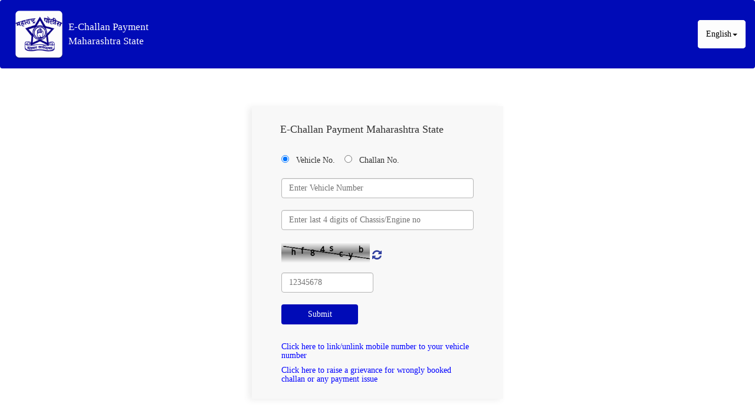

--- FILE ---
content_type: text/html;charset=UTF-8
request_url: https://mahatrafficechallan.gov.in/payechallan/PaymentService.htm?_qc=982d4beb3b3dedae41da0d4a072b911d
body_size: 19417
content:


<!DOCTYPE html>
<html lang="en">
<head>




<title>E-Challan Payment Maharashtra State</title>
<link rel="shortcut icon" href="resources/images/mh_logo.png">
<meta http-equiv="Content-Type" content="text/html; charset=UTF-8">
<meta name="viewport" content="width=device-width, initial-scale=1.0">

<script src='/payechallan/resources/js/jQuery.js'></script>


<link rel="stylesheet" href='/payechallan/resources/css/font-awesome.css'>
<link rel="stylesheet" href='/payechallan/resources/css/bootstrap.css'>
<link rel="stylesheet" href='/payechallan/resources/css/Menu.min.css'>
<link rel="stylesheet" href='/payechallan/resources/css/NavBar.css'>
<link rel="stylesheet" href='/payechallan/resources/css/jquery-ui.css'>
<link rel="stylesheet" href='/payechallan/resources/css/jquery.timepicker.min.css'>
<link rel="stylesheet" href='/payechallan/resources/css/common.css'>
<link rel="stylesheet" href='/payechallan/resources/css/PayE-ChallanForm.css'>
<link rel="stylesheet" href='/payechallan/resources/css/PolicyPage.css'>
<link rel="stylesheet" href='/payechallan/resources/css/Payment.css'>
<script src='/payechallan/resources/js/bootstrap/bootstrap.min.js'></script>
<script src='/payechallan/resources/js/bootstrap/jquery.bootpag.min.js'></script>
<script src='/payechallan/resources/js/jquery-ui.js'></script>
<script src='/payechallan/resources/js/jquery.timepicker.js'></script>
<script src='/payechallan/resources/js/Menu.min.js'></script>
<script src='/payechallan/resources/js/NavBar.js'></script>
<script src='/payechallan/resources/js/Home.js'></script>






<link rel="stylesheet" href="resources/css/TransitionHeader.css">
<script src="resources/js/masters/TransitionHeader.js"></script>
<link rel="shortcut icon" href="resources/images/mh_logo.png">

</head>

<body class="home-body">
	<div class="container-fluid main-container-sec">
		<header class="main-header navbar navbar-expand-lg">
			<div class="row">
				<div class="col-lg-4 col-md-4 col-sm-12 header-logo-sec">
					<a class="navbar-brand header-logo"
						href="PaymentService.htm?_qc=889b1ea9f2bb92ddc5cae07cd7e04e62">
						<img src="resources/images/mh_logo.png" class="header-logo-img"
						title="Maharashtra Police" alt="Maharashtra Police">
					</a>
					<p>E-Challan Payment
						<br>Maharashtra State</p>
					<!-- <div style="width:80px;"> 
					<p style="color:white;">National emblem</p>
				</div>-->
					<!-- 					<div style=""> -->
					<!-- 						<img src="resources/images/Mh-Highway-police-logo.png" -->
					<!-- 							class="highway-police-logo-img"  -->
					<!-- 							title="Maharashtra Highway Police" -->
					<!-- 							alt="Maharashtra Highway Police"> -->
					<!-- 					</div> -->
				</div>
				<div
					class="col-lg-6 col-md-6 col-sm-12 d-flex justify-space-bet navigation-section">
					<!-- <div>
					<img src="resources/images/Mh-Highway-police-logo.png" width=100px;>
				</div>-->

					

					
					<!-- <div class="topnavnew">
						<a href="#home" class="active">Logo</a>
						Navigation links (hidden by default)
						<div id="myLinks">
							<a href="#news">News</a> <a href="#contact">Contact</a> <a
								href="#about">About</a>
						</div>
						"Hamburger menu" / "Bar icon" to toggle the navigation links
						<div  class="icon" onclick="hamburgerClick()"> abcd
						</div>
					</div> -->

					


					<!-- dropdown for mobie and tab -->
					<!-- 				<div class="nav-item resp-dropdown" style="z-index:999"> -->
					<!-- 					<div class="nav-item resp-dropdown"> -->
					<!-- 											<span style="display:none;">Language:</span> -->
					<!-- 										   <select class="box" >  -->
					
					
					
					
					
					
					
					
					
					
					
					
					
					<!-- 								<div class="resdropdown"> -->
					<!-- 								<button onclick="myFunction1()" class="dropbtn">मराठी</button> -->
					<!-- 								<div id="myDropdown1" class="dropdown-content"> -->
					<!-- 									<li><a -->
					
					<!-- 									<li><a -->
					
					<!-- 								</div> -->
					<!-- 							</div> -->
					
					
					
					
					
					
					
					
					
					
					
					
					
					<!-- 								<div class="resdropdown"> -->
					<!-- 								<button onclick="myFunction1()" class="dropbtn">English</button> -->
					<!-- 								<div id="myDropdown1" class="dropdown-content"> -->
					<!-- 									<li><a -->
					
					<!-- 									<li><a -->
					
					<!-- 								</div> -->
					<!-- 							</div> -->
					
					

					<!-- 										    </select> -->

					<!-- 					</div> -->
				</div>



				<!-- dropdown for desktop -->
								
				
				<div class="col-lg-2 col-md-2 col-sm-12 language-select">
					<div class="nav-item dropdown language-dropdown">
						<!-- 				 	<span>Language:</span> -->
						<!-- 					  <select class="box"> -->
						
							
							
								
								<div class="dropdown">
									<button onclick="myFunction()" class="dropbtn">
										English<span class="caret"></span>
									</button>
									<div id="myDropdown" class="dropdown-content">
										<a
											href="PaymentService.htm?_qc=889b1ea9f2bb92ddc5cae07cd7e04e62">English</a>
										<a
											href="PaymentService.htm?_qc=a8569079ffd766a16788842336b40cba">मराठी</a>
									</div>
								</div>
							
						

						<!-- 					    </select> -->

					</div>
				</div>
				
			</div>

		</header>
		<div class="row main-sec">
			<div>
				
				
				
				
				
				
				
				
				
				
				
				
				
				
				
				
			
				
				







<script src="https://www.google.com/recaptcha/api.js"></script>
<script src='/payechallan/resources/js/masters/PayE-ChallanForm.js'></script>
<link rel="stylesheet" href='/payechallan/resources/css/PayE-ChallanForm.css'>
<link rel="stylesheet"
	href="https://cdnjs.cloudflare.com/ajax/libs/font-awesome/4.7.0/css/font-awesome.min.css">


<!-- <body> -->
	<div class="container-fluid main-content-left center">
<!-- 		<div class="col-lg-8 col-sm-12 col-md-8 text-left"> -->
		<input type="hidden" id="languageType" value="ENG">
				
		
		
		
		

<!-- 			<p id="info">Lorem Ipsum is simply dummy text of the printing and typesetting industry. Lorem Ipsum has been the industry's standard dummy text ever since the 1500s, when an unknown printer took a galley of type and scrambled it to make a type specimen book. It has survived not only five centuries, but also the leap into electronic typesetting, remaining essentially unchanged. It was popularised in the 1960s with the release of Letraset sheets containing Lorem Ipsum passages, and more recently with desktop publishing software like Aldus PageMaker including versions of Lorem Ipsum.</p> -->
<!-- 			<p id="info">Lorem Ipsum is simply dummy text of the printing and typesetting industry. Lorem Ipsum has been the industry's standard dummy text ever since the 1500s, when an unknown printer took a galley of type and scrambled it to make a type specimen book. It has survived not only five centuries, but also the leap into electronic typesetting, remaining essentially unchanged. It was popularised in the 1960s with the release of Letraset sheets containing Lorem Ipsum passages, and more recently with desktop publishing software like Aldus PageMaker including versions of Lorem Ipsum.</p> -->
<!-- 			<a href="#" class="text-readmore" id ="readMore" onclick="ReadMoreFunction()">Read More</a> -->
       
<!-- 		</div> -->
		<div class="col-md-4 col-lg-4 col-sm-12 col-xs-12 sm-px-0 form-right" style="margin-top: 5%;margin-bottom: 5%;">
			<div class="col-lg-1 col-md-1 col-sm-1"></div>
			<div class="col-md-10 col-sm-10 col-xs-12" style="padding-left:0;">
			<div class="clearfix">&nbsp;</div>
				<h4 style="padding-bottom:20px;">E-Challan Payment Maharashtra State</h4>
			</div>
			<div class="col-lg-1 col-md-1 col-sm-1"></div>
			
						
			<form id="frm" class="form-horizontal" action="ChallanDtls.htm?_qc=95068c79d7072ebde13c7a7748fbbbb2" method="POST" onsubmit="return validator();">
				
				<input id="homePageContext" value="HomePageContext [headingname=E-Challan Payment Maharashtra State, vehicleno=Vehicle No, challanno=Challan No, inputvehicletext=Enter Vehicle Number, inputvehiclemsgtext=Please enter vehicle No, inputvehicletextenginechessis=Enter last 4 digits of Chassis/Engine no, intputvehiclechessisenginemsg=Please enter last 4 digits of Chassis or Engine No, inputchallantext=Enter Challan Number, inputchallanmsgtext= Please enter Challan No, inputcodetext=Please enter above code, submitbuttontext=Submit, mobilelinktext=Click here to link/unlink mobile number to your vehicle number, grivancelinktext=Click here to raise a grievance for wrongly booked challan or any payment issue, subheadingtext=Maharashtra Traffic Police Guideline, subheadingdes=Lorem Ipsum is simply dummy text of the printing and typesetting industry, readmore=Readmore, readless=Readless, downloadmanual=Download Manual, pdftext=E-challan Manual]" type="hidden" value=""/>
				<input id="registerdate" name="registerdate" type="hidden" value="LVOHVL4OL"/>
                <input id="registersri" name="registersri" type="hidden" value="63B489898BA993E16236C25D7E5E3D4E"/>
				<!--<div class="logo text-center">
					<img alt="" src="resources/images/mh_logo.png" align="middle">
				</div>-->

				<div class="clearfix">&nbsp;</div><div class="row">
					<div class="control-label col-md-1 col-lg-1 col-sm-1"></div>
					<div class="col-lg-0 col-md-10 col-sm-5 col-xs-12">
						<input id="vehicleId" name="challanCategory" class="form-radio" onchange="changeplh()" type="radio" value="VNO" checked="checked"/>
						&nbsp; Vehicle No.&nbsp;&nbsp;&nbsp;
						<input id="challanId" name="challanCategory" onchange="change()" type="radio" value="CHNO"/>
						&nbsp; Challan No.
						
					</div>
					<div class="control-label col-lg-1 col-md-1 col-sm-1"></div>
				</div>
				<input type="hidden" id="vehicleNumber" />
				<div class="clearfix">&nbsp;</div>
				<div class="row">
					<div class="control-label col-lg-1 col-md-1 col-sm-1"></div>
					<div class="col-lg-10 col-md-10 col-sm-5 col-xs-12">
						<input id="txt" name="categoryNo" onkeypress="return (event.charCode &lt;= 8) || (event.charCode &gt;= 65 &amp;&amp; event.charCode &lt;= 90) || (event.charCode &gt;= 97 &amp;&amp; event.charCode &lt;= 122) || (event.charCode &gt;= 48 &amp;&amp; event.charCode &lt;= 57) " onkeyup="this.value = this.value.toUpperCase();" placeholder="Enter Vehicle Number" class="form-control" type="text" value="" maxlength="20" autocomplete="off"/>
						<span id="searchErr" class="payEchallanVehicleErr"></span>
					</div>
					<div class="control-label col-lg-1 col-md-1 col-sm-1"></div>
				</div>
				<div class="clearfix">&nbsp;</div>
				<div class="row">
					<div class="control-label col-lg-1 col-md-1 col-sm-1"></div>
					<div class="col-lg-10 col-md-10 col-sm-5 col-xs-12">
						<input id="chassiId" name="engChasisNo" onkeypress="return (event.charCode &lt;= 8) || (event.charCode &gt;= 65 &amp;&amp; event.charCode &lt;= 90) || (event.charCode &gt;= 97 &amp;&amp; event.charCode &lt;= 122) || (event.charCode &gt;= 48 &amp;&amp; event.charCode &lt;= 57) " onkeyup="this.value = this.value.toUpperCase();" placeholder="Enter last 4 digits of Chassis/Engine no" class="form-control" type="text" value="" maxlength="4" autocomplete="off"/>
						<span id='emptyChassiErr' class="emptyChassiErr"></span>
					</div>
					<div class="control-label col-lg-1 col-md-1 col-sm-1"></div>
				</div>
				<div class="clearfix">&nbsp;</div>
				<div class="row">
					<div class="control-label col-lg-1 col-md-1 col-sm-1"></div>
					
						
						
							<div class="col-lg-6 col-md-6 col-sm-3 col-xs-5">
								<img src="captcha.jpg" id="edit-save" class="control-img mb-16" style="width:150px;" title="captcha-img" alt="captcha-img"/>
								<!-- 						<input type="text" id="enteredCaptcha" name="jcaptcha" value="1111" -->
								<input type="text" id="enteredCaptcha" name="jcaptcha"
									placeholder="12345678" maxlength="8" autocomplete="off"
									onkeypress="return (event.charCode <= 8) || (event.charCode >= 65 && event.charCode <= 90) || (event.charCode >= 97 && event.charCode <= 122) || (event.charCode >= 48 && event.charCode <= 57) "
									class="form-control captcha-text captcha-text-resp" /> <a href="#"
									id="refreshCaptchaId"> <i
									class="fa fa-refresh captcha-size-context captcha-refresh-resp" aria-hidden="true"></i>
								</a> <span id="invalidCaptchaErr" class="invalidCaptchaErr"></span>
							</div>
						
					
				</div>
				<div class="clearfix">&nbsp;</div>
				<div class="row last" >
					<div class="col-lg-1 col-md-1 col-sm-1"></div>
					<div class="col-md-10 col-sm-10 col-xs-12 form-links">
						<button type="submit" class="btn blue-btn submit-btn-blue" id="databtn" style="max-width: 130px;margin-bottom: 20px;">Submit</button>
						<a href="mobileToLink.htm?_qc=889b1ea9f2bb92ddc5cae07cd7e04e62"><h5 style="color: blue;">Click here to link/unlink mobile number to your vehicle number</h5></a>
<!-- 						2020-1148-Grievance Changes -->
						<a href="https://mahatrafficechallan.gov.in/MH-Echallan-Grievance"><h5 style="color: blue;">Click here to raise a grievance for wrongly booked challan or any payment issue</h5></a>
						<!-- 2020-1148-Grievance Changes -->
					</div>	
					<div class="col-lg-1 col-md-1 col-sm-1"></div>
				</div>
				<div class="form-group last">
					<div class="col-sm-offset-3 col-sm-9">
						
					</div>
				</div>
			</form>
		</div>

	</div>
<!-- <br> -->
<!-- 	<div class="col-12 my-5" -->
<!-- 		style="background-color: white; border-top: 1px solid; color: black;"> -->
<!-- 		<div class="bg-primary text-lg-start text-white" -->
<!-- 			style="background-color: white;"> -->
<!-- 			<div class="container p-4"> -->
<!-- 				<div class="col-lg-2 col-md-6 mb-4 mb-md-0"></div> -->
<!-- 				<div class="col-lg-5 col-md-6 mb-4 mb-md-0" style="color: black;"> -->
<!-- 					<h5> -->
<!-- 						<b>Operated By:</b> -->
<!-- 					</h5> -->
<!-- 					<ul class="list-unstyled"> -->
<!-- 						<li><p>Additional Director General of Police (Traffic)<br> -->
<!-- 							Maharashtra State, Mumbai.</p></li> -->
<!-- 						<li><p><i class="fa fa-map-marker" aria-hidden="true"></i> 6th floor, Moti Mahal, 195- Jamshedji Tata Road,<br>Near CCI Club, opp. Samrat Hotel, Churchgate,<br>Mumbai - 400 020. Maharashtra (India).</p></li> -->
<!-- 					</ul> -->
<!-- 				</div> -->

<!-- 				<div class="col-lg-4 col-md-6 mb-4 mb-md-0" style="color: black;"> -->
<!-- 					<h5> -->
<!-- 						<b>eChallan Helpdesk Contact details</b> -->
<!-- 					</h5> -->
<!-- 					<ul class="list-unstyled"> -->
<!-- 						<li><p> -->
<!-- 								<i class="fa fa-phone-square" aria-hidden="true"></i> &nbsp; -->
<!-- 								844 844 8960 -->
<!-- 							</p></li> -->
<!-- 						<li><p> -->
<!-- 								<i class="fa fa-envelope" aria-hidden="true"></i> -->
<!-- 								&nbsp;helpdesk@mahatrafficechallan.gov.in -->
<!-- 							</p></li> -->
<!-- 					</ul> -->
<!-- 				</div> -->
<!-- 				<div class="col-lg-1 col-md-6 mb-4 mb-md-0"></div> -->
<!-- 			</div> -->
<!-- 			<br> -->
<!-- 			<div class="col-12 text-center" -->
<!-- 				style="background-color: white; color: black;"> -->
<!-- 				Website last updated on: 17/08/2023 <br> -->
<!-- 				© 2023 Copyright: Maharashtra Traffic Police</div> -->
<!-- 			<br> -->
<!-- 			Copyright --> 
<!-- 		</div> -->
<!-- 	</div> -->
	<!-- End of .container -->	


<!-- </body> -->
<!-- <script> -->
	
<!-- </script> -->
<!-- </html> -->

			</div>
		</div>
		<footer class="footer">
			<nav class="navigation-sec">
				
			</nav>
			<div class="row">
				<!-- 				<div class="col-lg-3 col-md-3 col-sm-12 footer-first"></div> -->
				<!-- 				<div class="col-lg-4 col-md-3 col-sm-12"></div> -->
				<!-- <div class="col-lg-2 col-md-2 col-sm-12 footer-content-sec footer-operated" >
					<div class="bg-lightgrey">
						<h5>
						<b>Operated By</b>
						</h5>
						<ul class="list-unstyled">
							<li><p>Additional Director General of Police (Traffic) Maharashtra State Mumbai.<br>
 								Additional Director General of Police (Traffic) Maharashtra State Mumbai, Additional Director General of Police (Traffic) Maharashtra State Mumbai.</p></li>
						</ul>
					</div>
				</div>
				<div class="col-lg-2 col-md-2 col-sm-12 footer-content-sec footer-contact-details">
					<div class="bg-lightgrey">
						<h5>
							<b>eChallan Helpdesk Contact details</b>
						</h5>
						<ul class="footer-contact-info ist-unstyled">
							<li><p>
									<i class="fa fa-phone-square" aria-hidden="true"></i> &nbsp;
844 844 8960
								</p></li>
							<li><p>
									<i class="fa fa-envelope" aria-hidden="true"></i>
									&nbsp;helpdesk[at]mahatrafficechallan[dot]gov[dot]in
								</p></li>
						</ul>
					</div>
				</div> -->
				<!-- 				<div class="col-lg-4 col-md-2 col-sm-12 col-xs-12 appStore-img-sec" style="margin-bottom: 10px; display:flex; "> -->
				<div class="container p-4" style="text-align: left;">
					<div class="col-lg-2 col-md-0 mb-4 mb-md-0"></div>
					<div class="col-lg-5 col-md-6 mb-4 mb-md-0" style="color: black;">
						<h5>
							<b>Operated By</b>
						</h5>
						<ul class="list-unstyled">
							<li><p>Additional Director General of Police (Traffic) Maharashtra State Mumbai</p></li>
							<!-- 						<li><p><i class="fa fa-map-marker" aria-hidden="true"></i> 6th floor, Moti Mahal, 195- Jamshedji Tata Road,<br>Near CCI Club, opp. Samrat Hotel, Churchgate,<br>Mumbai - 400 020. Maharashtra (India).</p></li> -->
						</ul>
					</div>
					<div class="col-lg-5 col-md-6 mb-4 mb-md-0" style="color: black;">
						<h5>
							<b>eChallan Helpdesk Contact details</b>
						</h5>
						<ul class="list-unstyled">
							<li><p> 
 								<i class="fa fa-phone-square" aria-hidden="true"></i> &nbsp;
									844 844 8960
 							</p></li>
							<li><p style="overflow-wrap: break-word;">
									<i class="fa fa-envelope" aria-hidden="true"></i>&nbsp;
									helpdesk[at]mahatrafficechallan[dot]gov[dot]in
									<!-- 									helpdesk[at]mahatrafficechallan[dot]gov[dot]in									 -->

								</p></li>
						</ul>
					</div>
				</div>

				<div class="container p-4"
					style="padding-right: 0px !important; display: flex; justify-content: center;">
					<div class="col-lg-4 col-md-4 col-sm-12 col-xs-12"
						style="margin-bottom: 10px;">
						<a href="#"
							onclick="RedirectAlertPopup('https://play.google.com/store/apps/details?id=com.sparken.maharashtra.mtpkotlinapp&hl=en_IN&gl=US&pli=1')"
							data-toggle="tooltip"> <img
							src="resources/images/play_store-sm.png"
							style="width: 140px; margin-bottom: 5px;" class="play-store-img"
							title="Google PlayStore Link" alt="Google PlayStore Link" />
						</a> <a href="#"
							onclick="RedirectAlertPopup('https://apps.apple.com/np/app/mahatrafficapp/id1452592428')"
							data-toggle="tooltip"> <img
							src="resources/images/app_store-sm.png" style="width: 140px;"
							class="play-store-img" title="AppStore Link" alt="AppStore Link" />
						</a>
					</div>
				</div>
				<!-- 				<div class="col-lg-3 col-md-3 col-sm-1 footer-last"></div> -->
				<div class="col-lg-4 col-md-3 col-sm-1"></div>
			</div>
			<div class="row">
				<div class="col-lg-12 col-md-12 col-sm-12 text-center footer-bottom">

					<span style="margin-right: 20px;">Website last updated on: 15/09/2025</span>
					<span style="margin-right: 20px;">©
						 2024 Copyright: Maharashtra Traffic Police</span>
					

				</div>
			</div>

		</footer>
	</div>
</body>
</html>

--- FILE ---
content_type: text/css
request_url: https://mahatrafficechallan.gov.in/payechallan/resources/css/Menu.min.css
body_size: 1130
content:
/*
 * metismenu - v1.1.3
 * Easy menu jQuery plugin for Twitter Bootstrap 3
 * https://github.com/onokumus/metisMenu
 *
 * Made by Osman Nuri Okumus
 * Under MIT License
 */
.arrow {
	float: right;
	line-height: 1.42857
}

.glyphicon.arrow:before {
	content: "\e079"
}

.active>a>.glyphicon.arrow:before {
	content: "\e114"
}

.fa.arrow:before {
	content: "\f104"
}

.active>a>.fa.arrow:before {
	content: "\f107"
}

.plus-times {
	float: right
}

.fa.plus-times:before {
	content: "\f067"
}

.active>a>.fa.plus-times {
	filter: progid:DXImageTransform.Microsoft.BasicImage(rotation=1);
	-webkit-transform: rotate(45deg);
	-moz-transform: rotate(45deg);
	-ms-transform: rotate(45deg);
	-o-transform: rotate(45deg);
	transform: rotate(45deg)
}

.plus-minus {
	float: right
}

.fa.plus-minus:before {
	content: "\f067"
}

.active>a>.fa.plus-minus:before {
	content: "\f068"
}

--- FILE ---
content_type: text/css
request_url: https://mahatrafficechallan.gov.in/payechallan/resources/css/NavBar.css
body_size: 8552
content:
/*!
 * Start Bootstrap - SB Admin 2 Bootstrap Admin Theme (http://startbootstrap.com)
 * Code licensed under the Apache License v2.0.
 * For details, see http://www.apache.org/licenses/LICENSE-2.0.
 */
#wrapper {
	width: 100%;
}
 .control-img {
width: 85%;
height: 36px;
margin-bottom: -6px;
}

.captcha-text {
width: 85%;
float: left;
 margin-right: 12px;
} 

.captcha-size {
font-size: 25px;
margin-top: 3px;
}

#page-wrapper {
	padding: 0 15px;
	min-height: 568px;
	background-color: white;
}

.mb-16{margin-bottom: 16px;}

.blue-btn{
	color:#fff;
	width:99.5%;
	background-color:#0c0287;
}

.width-60{min-width: 74px; max-width: 74px;}

.blue-btn:hover, .blue-btn:focus{
	color:#fff;
	background-color:#3f51b5;
	text-decoration:none;
}

.sm-ml-15{margin-left: 18px !important;}

@media (max-width: 767px){
	
	.sm-ml-15, .sm-ml-17, .sm-ml-32{margin-left:0px !important;}
	
	.sm-mb-0{margin-bottom: 0px !important;}
	
}

@media (max-width: 340px){
	.sm-px-0{padding-left:0; padding-right:0;}
}

@media ( min-width :350px) {
	
	#page-content-wrapper {
		position: inherit;
		margin-top: 26.8%;
		padding: 0 30px;
	}
}

@media (max-width: 380px){
	
	.captcha-text{width:83%;}
	
}

@media ( min-width :750px) {
	#page-content-wrapper {
		position: inherit;
		margin: 4.4% 0 0 0;
		padding: 0 30px;
	}
}

.navbar-top-links {
	margin-right: 0;
}

.navbar-top-links li {
	display: inline-block;
}

.navbar-top-links li:last-child {
	margin-right: 15px;
}

@media ( min-width :350px) {
	.navbar-top-links li a {
		max-height: 1%;
	}
}

@media ( min-width :750px) {
	.navbar-top-links li a {
		padding: 15px;
		min-height: 4%;
	}
}

@media ( max-width :320px) {
	.small-screen {
		margin-left: 40%;
	}
}

@media ( min-width :322px) {
	.small-screen {
		margin-left: 0%;
	}
}

.navbar-top-links .dropdown  a  i {
	color: white;
}

.navbar-top-links .dropdown  a  i {
	color: white;
}

.navbar-top-links .dropdown-menu li {
	display: block;
}

.navbar-top-links .dropdown-menu li:last-child {
	margin-right: 0;
}

.bg-green {
	background-color: #303F9F;
	color: #FFFFFF;
}

.bg-green:hover, .bg-green:focus, .bg-green.focus {
	background-color: #3F51B5;
	color: #FFFFFF;
	text-decoration: none;
}

.navbar-top-links .dropdown-menu li a {
	padding: 3px 10px;
	min-height: 0;
}

.navbar-top-links>li>a:hover, .navbar-top-links>li>a:focus {
	background-color: #3F51B5;
	color: #FFFFFF;
	text-decoration: none;
}

.navbar-top-links .dropdown-menu li a div {
	white-space: normal;
}

.navbar-top-links .dropdown-messages, .navbar-top-links .dropdown-tasks,
	.navbar-top-links .dropdown-alerts {
	width: 310px;
	min-width: 0;
}

.navbar-top-links .dropdown-messages {
	margin-left: 5px;
}

.navbar-top-links .dropdown-tasks {
	margin-left: -59px;
}

.navbar-top-links .dropdown-alerts {
	margin-left: -123px;
}

.navbar-top-links .dropdown-user {
	right: 0;
	left: auto;
}

.sidebar .sidebar-nav.navbar-collapse {
	padding-right: 0;
	padding-left: 0;
}

.sidebar .sidebar-search {
	padding: 15px;
}

.sidebar ul li {
	border-bottom: 1px solid #B6B6B6;
}

.sidebar ul li a.active {
	background-color: #FFEB3B;
	color: #212121;
}

.sidebar ul li  a.userProfile {
	background-color: #3F51B5;
}

.sidebar .arrow {
	float: right;
}

.sidebar .fa.arrow:before {
	content: "\f104";
}

.sidebar .active>a>.fa.arrow:before {
	content: "\f107";
}

.sidebar .nav-second-level li, .sidebar .nav-third-level li {
	border-bottom: 0 !important;
}

.sidebar .nav-second-level li a {
	padding-left: 30px;
}

.sidebar .nav-third-level li a {
	padding-left: 52px;
}

.userProfile {
	background-color: #EDF280;
}

.userProfile div {
	color: black;
}

@media ( min-width :350px) {
	#menuToggle {
		visibility: hidden;
		display: none;
	}
}

@media ( min-width :768px) {
	#menuToggle {
		visibility: visible;
		display: block;
	}
}

@media ( min-width :768px) {
	.sidebar {
		margin-left: -19%;
		left: 19%;
		width: 19%;
		position: fixed;
		height: 100%;
		border-radius: 0;
		border: none;
		background-color: #303F9F;
		overflow-y: auto;
		-ms-transition : all 0.5s ease;
		-webkit-transition: all 0.5s ease;
		-moz-transition: all 0.5s ease;
		-o-transition: all 0.5s ease;
		transition: all 0.5s ease;
		-ms-filter: "progid:DXImageTransform.Microsoft.Gradient(GradientType=0,StartColorStr=#FF003366,EndColorStr=#FF55AAEE)"
	}
	.navbar-top-links .dropdown-messages, .navbar-top-links .dropdown-tasks,
		.navbar-top-links .dropdown-alerts {
		margin-left: auto;
	}
}

.btn-outline {
	color: inherit;
	background-color: transparent;
	transition: all .5s;
}

.btn-primary.btn-outline {
	color: #428bca;
}

.btn-success.btn-outline {
	color: #5cb85c;
}

.btn-info.btn-outline {
	color: #5bc0de;
}

.btn-warning.btn-outline {
	color: #f0ad4e;
}

.btn-danger.btn-outline {
	color: #d9534f;
}

.btn-primary.btn-outline:hover, .btn-success.btn-outline:hover,
	.btn-info.btn-outline:hover, .btn-warning.btn-outline:hover,
	.btn-danger.btn-outline:hover {
	color: #fff;
}

.chat {
	margin: 0;
	padding: 0;
	list-style: none;
}

.chat li {
	margin-bottom: 10px;
	padding-bottom: 5px;
	border-bottom: 1px dotted #999;
}

.chat li.left .chat-body {
	margin-left: 60px;
}

.chat li.right .chat-body {
	margin-right: 60px;
}

.chat li .chat-body p {
	margin: 0;
}

.panel .slidedown .glyphicon, .chat .glyphicon {
	margin-right: 5px;
}

.chat-panel .panel-body {
	height: 350px;
	overflow-y: scroll;
}

.login-panel {
	margin-top: 25%;
}

.dataTables_wrapper {
	position: relative;
	clear: both;
}

table.dataTable thead .sorting, table.dataTable thead .sorting_asc,
	table.dataTable thead .sorting_desc, table.dataTable thead .sorting_asc_disabled,
	table.dataTable thead .sorting_desc_disabled {
	background: 0 0;
}

table.dataTable thead .sorting_asc:after {
	content: "\f0de";
	float: right;
	font-family: fontawesome;
}

table.dataTable thead .sorting_desc:after {
	content: "\f0dd";
	float: right;
	font-family: fontawesome;
}

table.dataTable thead .sorting:after {
	content: "\f0dc";
	float: right;
	font-family: fontawesome;
	color: rgba(50, 50, 50, .5);
}

#wrapper {
	padding-left: 0;
	-ms-transition : all 0.5s ease;
	-webkit-transition: all 0.5s ease;
	-moz-transition: all 0.5s ease;
	-o-transition: all 0.5s ease;
	transition: all 0.5s ease;
	-ms-filter: "progid:DXImageTransform.Microsoft.Gradient(GradientType=0,StartColorStr=#FF003366,EndColorStr=#FF55AAEE)"
}

#wrapper.toggled {
	padding-left: 250px;
}

#wrapper.toggled #sidebar-wrapper {
	width: 250px;
}

#wrapper.toggled #page-content-wrapper {
	position: absolute;
	margin-right: -250px;
}

@media ( min-width :768px) {
	#wrapper {
		padding-left: 250px;
	}
	#wrapper.toggled {
		padding-left: 0;
	}
	#sidebar-wrapper {
		width: 250px;
	}
	#wrapper.toggled #sidebar-wrapper {
		width: 0;
	}
	#page-content-wrapper {
		padding: 20px;
		position: relative;
	}
	#wrapper.toggled #page-content-wrapper {
		position: relative;
		margin-right: 0;
		margin: 4.4% 0 0 0;
	}
	#wrapper.toggled .navbar-fixed-top, .navbar-fixed-bottom {
		border-radius: 0;
		width: 100%;
		left: 0;
	}
	#wrapper.toggled .navbar-left {
		float: left !important;
		margin-left: 0;
	}
	#wrapper.toggled .frequent_Btn__margin {
		margin-left: 60%;
	}
	#wrapper.toggled .search_div_margin {
		margin-left: 78%;
	}
	#wrapper.toggled .search_div_add_margin {
		margin-left: 75%;
	}
	#wrapper.toggled .search_div_add_margin {
		margin-left: 74.5%;
	}
	#wrapper.toggled  .search_div_margin_tapaal {
		margin-left: 64%;
	}
	#wrapper.toggled .add_sign_margin {
		margin-left: 64%;
	}
	#wrapper.toggled .search_div_margin_grievance {
		margin-left: 63%;
	}
	#wrapper.toggled .search_div_margin_verifypoliceofficers {
		margin-left: 82%;
	}
	#wrapper.toggled .search_div_margin_usermaster {
		margin-left: 61%;
	}
	#wrapper.toggled .search_div_margin_towed {
		margin-left: 80%;
	}
	#wrapper.toggled .search_div_margin_excavation {
		margin-left: 49.3%;
	}
	#wrapper.toggled .search_div_margin_excavation_add {
		margin-left: 46%;
	}
	#wrapper.toggled .search_div_margin_event_add {
		margin-left: 57%;
	}
	#wrapper.toggled	.search_div_margin_event {
		margin-left: 60.5%;
	}
	#wrapper.toggled .search_div_add_margin_tapaal {
		margin-left: 60.5%;
	}
	#wrapper.toggled  .search_box_citizen_margin {
		margin-left: 80.5%;
	}
	#wrapper.toggled .report_sign {
		margin-left: 76.5%;
		margin-top: 1%;
	}
}

--- FILE ---
content_type: text/css
request_url: https://mahatrafficechallan.gov.in/payechallan/resources/css/jquery.timepicker.min.css
body_size: 1614
content:
/**
 * jQuery Timepicker - v1.3.5 - 2016-07-10
 * http://timepicker.co
 *
 * Enhances standard form input fields helping users to select (or type) times.
 *
 * Copyright (c) 2016 Willington Vega; Licensed MIT, GPL
 */
.ui-timepicker-container {
	position: absolute;
	overflow: hidden;
	box-sizing: border-box
}

.ui-timepicker {
	box-sizing: content-box;
	display: block;
	height: 205px;
	list-style: none outside none;
	margin: 0;
	padding: 0 1px;
	text-align: center
}

.ui-timepicker-viewport {
	box-sizing: content-box;
	display: block;
	height: 205px;
	margin: 0;
	padding: 0;
	overflow: auto;
	overflow-x: hidden
}

.ui-timepicker-standard {
	font-family: Verdana;
	font-size: 1.1em;
	background-color: #FFF;
	border: 1px solid #AAA;
	color: #222;
	margin: 0;
	padding: 2px
}

.ui-timepicker-standard a {
	border: 1px solid transparent;
	color: #222;
	display: block;
	padding: .2em .4em;
	text-decoration: none
}

.ui-timepicker-standard .ui-state-hover {
	background-color: #DADADA;
	border: 1px solid #999;
	font-weight: 400;
	color: #212121
}

.ui-timepicker-standard .ui-menu-item {
	margin: 0;
	padding: 0
}

.ui-timepicker-corners, .ui-timepicker-corners .ui-corner-all {
	-moz-border-radius: 4px;
	-webkit-border-radius: 4px;
	border-radius: 4px
}

.ui-timepicker-hidden {
	display: none
}

.ui-timepicker-no-scrollbar .ui-timepicker {
	border: 0
}

--- FILE ---
content_type: text/css
request_url: https://mahatrafficechallan.gov.in/payechallan/resources/css/common.css
body_size: 8914
content:
@CHARSET "UTF-8";
.bg-green-btn:hover {
	background-color: #3F51B5;
	color: #FFFFFF;
	text-decoration: none;
}
.bg-green-btn{
	background-color: #303F9F;
	color: white;
	text-decoration: none;
	
}
.table>thead>tr>th, .table>tbody>tr>th, .table>tfoot>tr>th, .table>thead>tr>td,
	.table>tbody>tr>td, .table>tfoot>tr>td {
	padding: 8px !important;
	line-height: 1.42857143 !important;
	vertical-align: middle;
	border-top: 1px solid #B6B6B6 !important;
	font-size: 11pt !important;
	color: #fffff !important;
}

.borderless tbody tr td, .borderless tbody tr th, .borderless thead tr th
	{
	border: none;
}

.instructionul li {
	margin-bottom: 5px;
}

.text-color {
	color: #000000;
}

a:.cancel-button {
	color: white !important;
}

.container-center {
	margin-top: 5%;
}

.active-field {
	background-color: #303F9F;
	color: #fff !important;
}

.padding-map {
	margin-top: 15px;
	margin-bottom: 15px;
}

.color-button {
	cursor: pointer;
	float: left;
	font-size: 0;
	height: 14px;
	margin: 2px;
	width: 25px;
}

.font_marathi {
	font-family: kruti-dev;
	font-size: 14pt;
}

.font_mangal {
	font-family: mangal;
	font-size: 14pt;
}

.font_english {
	font-family: Verdana;
}

.map-text a:hover {
	text-decoration: none;
}

.marginUp {
	margin-top: -2cm;
}

.centerdiv {
	margin: 50px;
	width: 70%;
	padding: 130px;
}

.align_left {
	text-align: left !important;
}

table th {
	width: auto !important;
}

.header {
	color: #523F6D;
}

.bank_id_td {
	width: 90;
}

.menu_color {
	color: blue;
}

.twitter-typeahead {
	width: 100%;
}

.number {
	text-align: right;
}

.twitter-typeahead .tt-query, .twitter-typeahead .tt-hint {
	margin-bottom: 0;
}

.amount {
	text-align: right;
}

.pullspanright {
	margin-right: -55%;
	margin-top: -11%;
}

.pullspanPlace {
	margin-right: -18%;
	margin-top: -9%;
}

.pullspanadmin {
	margin-right: -15%;
	margin-top: -9%;
}

.pullspanleft {
	margin-right: -14%;
	margin-top: -9%;
}

.modal-dialog {
	overflow-y: initial !important
}

.modal-body {
	overflow-y: auto;
}

.tt-dropdown-menu {
	min-width: 160px;
	margin-top: 2px;
	padding: 5px 0;
	background-color: #fff;
	border: 1px solid #ccc;
	border: 1px solid rgba(0, 0, 0, .2);
	*border-right-width: 2px;
	*border-bottom-width: 2px;
	-webkit-border-radius: 6px;
	-moz-border-radius: 6px;
	border-radius: 6px;
	-webkit-box-shadow: 0 5px 10px rgba(0, 0, 0, .2);
	-moz-box-shadow: 0 5px 10px rgba(0, 0, 0, .2);
	box-shadow: 0 5px 10px rgba(0, 0, 0, .2);
	-webkit-background-clip: padding-box;
	-moz-background-clip: padding;
	background-clip: padding-box;
	width: 100%;
}

.tt-suggestion {
	display: block;
	padding: 3px 20px;
}

.tt-suggestion.tt-is-under-cursor {
	color: #fff;
	background-color: #018c75;
	background-image: -moz-linear-gradient(top, #0088cc, #0077b3);
	background-image: -webkit-gradient(linear, 0 0, 0 100%, from(#0088cc),
		to(#0077b3));
	background-image: -webkit-linear-gradient(top, #0088cc, #0077b3);
	background-image: -o-linear-gradient(top, #0088cc, #0077b3);
	background-image: linear-gradient(to bottom, #0088cc, #0077b3);
	background-repeat: repeat-x;
	filter: progid:DXImageTransform.Microsoft.gradient(startColorstr='#ff0088cc',
		endColorstr='#ff0077b3', GradientType=0)
}

.control-label {
	text-align: left !important;
	text-transform: capitalize;
}

.tt-suggestion.tt-is-under-cursor a {
	color: #fff;
}

/* .container {
	padding-left: 10 !important;
	padding-right: 10 !important;
} */

.tt-suggestion p {
	margin: 0;
}

.required::AFTER {
	content: '*';
	color: red;
}

/* Nav Messages */
.messages-dropdown .dropdown-menu .message-preview .avatar,
	.messages-dropdown .dropdown-menu .message-preview .name,
	.messages-dropdown .dropdown-menu .message-preview .message,
	.messages-dropdown .dropdown-menu .message-preview .time {
	display: block;
}

.messages-dropdown .dropdown-menu .message-preview .avatar {
	float: left;
	margin-right: 15px;
}

.messages-dropdown .dropdown-menu .message-preview .name {
	font-weight: bold;
}

.messages-dropdown .dropdown-menu .message-preview .message {
	font-size: 12px;
}

.messages-dropdown .dropdown-menu .message-preview .time {
	font-size: 12px;
}

/* Nav Announcements */
.announcement-heading {
	font-size: 50px;
	margin: 0;
}

/*--Challan Details Start--*/

.paybutton-contain {color: white;margin: auto;font-weight: bold;background-color: red;padding: 7px;border-radius: 5px;box-shadow: none;border: transparent;text-align: center;}
.paybutton-contain:hover {background-color: #98e698;}
.captcha-size-context {font-size: 29px;}

/*--Challan Details End--*/

@media ( min-width :750px) {
	.top-align {
		margin-top: 14%;
		margin-left: 19%;
	}
}

@media ( max-width :320px) {
	.top-align-submit {
		margin-top: 2%;
	}
}

.announcement-text {
	margin: 0;
}

.form_top_margin {
	margin-top: 1%;
}
/* Table Headers */
table.tablesorter thead {
	cursor: pointer;
}

table.tablesorter thead tr th:hover {
	background-color: #f5f5f5;
}
/* to vertically align elements*/
html, body {
	height: 100%;
	margin: 0;
	padding: 0
}

.img_border {
	border: 1px solid !important;
}

/* .container-fluid {
	height: 100%;
	display: table;
	width: 100%;
	padding: 0;
} */

.row-fluid {
	height: 100%;
	display: table-cell;
	vertical-align: middle;
}

.centering {
	display: flex;
	flex-direction: row;
	/*  width : 300px;
    height : 800px;
    display : table-cell; 
    vertical-align : middle;
    border : 1px solid red;
    float:left;  */

	/* vertical-align: middle;
   float: left;
  align-items: center;
   */
	/*  float:left;
  align-items: center;
  margin:0 auto; */
}
/* Flot Chart Containers */
.flot-chart {
	display: block;
	height: 400px;
}

.flot-chart-content {
	width: 100%;
	height: 100%;
}

.progress_dialog {
	margin-top: 15%;
}

/* 	Customize file Uplode	 */
.btn-file {
	position: relative;
	overflow: hidden;
	width: 80%;
	height: 80%;
}

.btn-file input[type=file] {
	position: absolute;
	top: 0;
	right: 0;
	min-width: 100%;
	min-height: 100%;
	font-size: 100px;
	text-align: right;
	filter: alpha(opacity = 0);
	opacity: 0;
	outline: none;
	background: white;
	cursor: inherit;
	display: block;
}

@media ( min-width :750px) {
	.search_box_margin {
		margin-left: 25%;
	}
}

footer {
	background: #2C76B7;
	color: white;
	ine-height: 20px;
	font-family: Trebuchet MS;
	padding: 5px 15px;
	text-align: center;
}

.headerTop, .headermiddle {
	color: white;
	line-height: 30px;
	font-family: Trebuchet MS;
	padding-left: 15px;
	padding-right: 15px;
}

.headerTop {
	background: #070761;
}

.headermiddle {
	background: #2C76B7;
}

.content_text {
	width: 66%;
	top: -10px;
	margin-top: 5px;
}

@media only screen and (min-device-width : 320px) and (max-device-width
	: 568px) and (orientation : portrait) {
	.content_text {
		width: 100%;
		padding: 15px;
	}
	.form-horizontal .form-group {
		margin-right: 0px;
		margin-left: 0px;
	}
	.well {
		margin: 0 15px;
	}
	.well-lg {
		padding: 0px;
	}
	.logo img {
		width: 80px;
		height: auto;
	}
	.challanNo {
		margin-bottom: 0px;
	}
	
}

@media (max-width: 767px){
	
	
	#addmobile{margin-top: 15px;}
	
}

@media only screen and (max-width: 992px) {
	table {
		width: 100%;
	}
	.PaySerPro {
		width: 100%;
	}
	.PaySerPro span {
		width: 65%;
	}
}

.PaySerPro {
	margin: auto;
	width: 50%;
	margin-top: 30px;
}

.PaySerPro .imgdiv {
	float: left;
}

.PaySerPro span {
	margin-left: 5%;
	color: #3F51B5;
	cursor: pointer;
	float: left;
}

/* @media only screen and (max-width: 992px) {
	.PaySerPro {
		width: 100%;
	}
	.PaySerPro span {
		width: 65%;
	} */
@media ( min-width :750px) {
	.transaction {
		-webkit-transition: all 0.5s ease;
		-moz-transition: all 0.5s ease;
		-o-transition: all 0.5s ease;
		transition: all 0.5s ease;
	}
	.add_sign_margin {
		margin-left: 56%;
	}
	.frequent_Btn__margin {
		margin-left: 52%;
	}
	.search_div_add_margin {
		margin-left: 69%;
	}
	.search_div_add_margin_tapaal {
		margin-left: 51.5%;
	}
	.search_div_margin {
		margin-left: 73%;
	}
	.add_icon {
		margin-left: 0.8%;
	}
	.search_div_margin_excavation {
		margin-left: 37.8%;
	}
	.search_div_margin_tapaal {
		margin-left: 55%;
	}
	.search_div_margin_grievance {
		margin-left: 54%;
	}
	.search_div_margin_verifypoliceofficers {
		margin-left: 79%;
	}
	.search_div_margin_usermaster {
		margin-left: 54%;
	}
	.search_div_margin_towed {
		margin-left: 75%;
	}
	.count_margin_top {
		margin-top: 1%;
	}
	.search_div_margin_excavation_add {
		margin-left: 33.5%;
	}
	.search_div_margin_event_add {
		margin-left: 47.5%;
	}
	.search_div_margin_event {
		margin-left: 52%;
	}
	.search_box_citizen_margin {
		margin-left: 76%;
	}
	.report_sign {
		margin-left: 71%;
		margin-top: 1%;
	}
	.back_btn_left_margin {
		margin-left: 1.3%;
	}
}
}

--- FILE ---
content_type: text/css
request_url: https://mahatrafficechallan.gov.in/payechallan/resources/css/PayE-ChallanForm.css
body_size: 2027
content:
.payEchallan_noSearchtxt {
	width: 70%;
}

.payEchallanVehicleErr {
	color: red;
	font-weight: bold;
	font: 16px;
}

.emptyChassiErr {
	color: red;
	font-weight: bold;
	font-size: 14px;
}

.tablewidthcss {
	width: auto;
}

.refreshCaptchaId {
	font-size: 30px;
	padding-top: 7px;
	padding-left: 20px;
}

.invalidCaptchaErr {
	color: red;
	font-weight: bold;
	font-size: 14px;
	float: left;
}

.submitButton {
	margin-top: 15px;
}

.submitlabelwidth {
	width: 6%;
}

.labelerrormessage {
	color: red;
	font-weight: bold;
}

.pdfwidth {
	margin-top: 1%;
}

/* .payall {
	font-weight: bold;
} */

.textcentrs {
	text-align: center;
}

.div {
	margin: auto;
	width: 600px;
}

.table1 {
   border-collapse: collapse;
	border : 1;
	cellspacing:7;
}

.inputmargin {
	margin: 5px;
}

.imagess {
	display: none;
}

.llicence {
	height: 170px;
}

licLbls {
	font-weight: bold;
}

licenceform {
	padding: 5px;
}

labelsform {
	color: red;
}

licenceformheader {
	padding: 5px;
}

noteMessage {
	font-size: 12px;
}

.logo {
	margin-top: 10%;
}


.paybutton-contain {
	font-weight: bold;
	color: white;
	background-color: red;
	font: verdana;
	padding: 5px;
	margin-left: 3%;
	border-radius: 5px;
}

button:hover {
	background-color: #98e698;
}

.captcha-size-context{
	font-size: 29px;
}
.blinking {
	color: #cc0000;
	font-size: 20px;
	font-weight: bold;
    animation: crescendo 0.6s alternate infinite ease-in;
}

@keyframes crescendo {
  0%   {transform: scale(0.8);}
  100% {transform: scale(1.0);}
}
.resp-block{display: none;}

@media (max-width: 991px){

.sm-no-display{display: none;}

.resp-block{display: block;}

@keyframes crescendo {
  0%   {transform: scale(0.9);}
  100% {transform: scale(1.0);}
}

}

.center {
display: flex;
justify-content: center;
  
}











--- FILE ---
content_type: text/css
request_url: https://mahatrafficechallan.gov.in/payechallan/resources/css/PolicyPage.css
body_size: 1307
content:
.policypageheading {
	font-weight: bold;
	margin: auto;
	font-size: 16px;
	margin-bottom: 12px;
	margin-top: 12px;
}

.td {
	vertical-align: middle;
}

.chargestbl {
	margin-top: 5px;
	margin-left: 10px;
	margin-: 10px;
	width: 430px;
	margin-bottom: 8px;
}

.chargestbl td {
	padding: 7px;
}

.ol li {
	margin-bottom: 6px;
}

.Active {
	background-color: #3F51B5;
	padding: 10px;
	color: white;
	border: none;
	border-radius: 2px;
	font-weight: bold;
}

.deActive {
	background-color: #e5e7ea;
	padding: 10px;
	color: gray;
	border: none;
	border-radius: 0px;
}

/* .div1 {
	width: 100%;
	margin: auto;
	padding: 8px;
}

.div2 {
	border: 1px solid #f4f4f4;
} */

.tableswidth {width =100% style="margin-top:5px;
	
}

.checkbox {
	style ="margin: 5px;
}

.termsCondition {
	font-weight: bold;
}

.paynow {
	float: right;
	margin-top: 10px;
}

/*--Start Payment and Security Policy--*/

.policy-parent ol{padding-left: 15px;}
.policy-parent input[type='checkbox'] {float: left;margin-top: 3px;margin-right: 5px;}

/*--End Payment and Security Policy--*/



--- FILE ---
content_type: text/css
request_url: https://mahatrafficechallan.gov.in/payechallan/resources/css/Payment.css
body_size: 775
content:


.tbl td {
	padding: 10px;
}

/* .div1{
	margin: auto; width: 100%; overflow: auto; font-family: arial;
} */

.tablesh{
	width:100%;
}

/* .div2{
	padding: 5px;
} */

.tabls{
	width: 100%;
	
}
.tabls2{
	margin: auto; width: 600px; margin-top: 30px;
	margin-bottom: 40px;
}
.cursorPointer{
	cursor: pointer;
}
.div3{
	height: 150px;
}

.crfm{
margin: 8px;	
}
.confirmation{
	margin-left: 5%; color: #3F51B5; cursor: pointer;
	
}
.fonbolds{
	font-weight: bold;
}



@media(max-width: 767px){
	.tabls2{width: 100%;}
}



--- FILE ---
content_type: text/css
request_url: https://mahatrafficechallan.gov.in/payechallan/resources/css/TransitionHeader.css
body_size: 15524
content:
footer {
	font-family: verdana !important;
}
/*Css added by Pranita Jadhav for E-challan Payment header and footer design 23-08-2023*/
.container-fluid.main-container-sec { /*position: relative; */
	padding: 0;
}

a:focus {
	text-decoration: none;
}

.main-header {
	background: #000bb7;
	padding: 7px 0;
	margin-bottom: 0 !important;
}

.main-header .row {
	margin-right: -0;
	margin-left: 0;
}

.main-header .header-logo {
	height: auto;
	padding: 0;
}

.header-logo-img {
	width:100px;
}

.header-logo-sec {
	display: flex;
	justify-content: flex-start;
	align-items: center;
}

.header-logo-sec p {
	color: #fff;
	font-size: 17px;
	margin-bottom: 0;
}
/*.language-dropdown{top: 45px;}*/
.language-dropdown .dropdown-menu {
	display: flex;
	flex-direction: column;
	padding: 0;
}

.language-dropdown a {
	color: #fff;
	adding: 5px 10px;
	text-decoration: none;
}

.language-dropdown .dropdown-item {
	color: #000;
	padding: 9px 10px;
	text-decoration: none;
}

.language-dropdown .dropdown-item:hover {
	color: #000;
	padding: 9px 10px;
	text-decoration: none;
	background: #e4e4e4;
}

.language-dropdown a:focus {
	color: #fff;
	text-decoration: none;
}

.language-dropdown a:hover {
	color: #fff;
	text-decoration: none;
}

.language-dropdown span {
	color: #0d0d0d;
	font-size: 16px;
}

.main-header .language-select {
	min-height: 100px;
	display: flex;
	justify-content: flex-end;
	align-items: center;
}

.language-dropdown .lang-dropdown-arrow {
	font-size: 16px;
	margin-left: 2px;
}

.language-dropdown .dropdown-toggle {
	margin-left: 5px;
}

.d-flex {
	display: flex;
}

.navigation-sec {
	display: flex;
	align-items: center;
	margin-bottom: 3px;
	justify-content: center;
	margin: auto;
}

.navigation-sec .nav-item {
	color: #fff;
	text-decoration: none;
	position: relative;
	list-style-type: none;
	margin: 0 10px;
	font-size: 16px;
	padding: 0 5px;
}

.navigation-sec .nav-item a.nav-link {
	color: white;
	padding-top: 0;
	padding-bottom: 0;
	text-decoration: none;
}

.navigation-sec .nav-item a.nav-link:hover {
	text-decoration: none;
}

.header-navbar-collapse {
	min-height: 100px;
	display: flex;
	align-items: center;
}

.footer .row {
	margin-right: -0;
	margin-left: 0;
}

.footer {
	background: #a6a6a6;
	padding: 8px 0;
	padding-bottom: 0;
}

.footer-nav {
	margin: auto;
	position: relative;
}

.footer-bottom {
	background: #000;
	padding: 10px 0;
}

.footer-content-sec {
	margin-top: 5px;
	color: #fff;
	margin-bottom: 5px;
}

.footer-contact-info {
	padding-inline-start: 0;
}

.footer-contact-info li {
	list-style-type: none;
}

.bg-lightgrey {
	background: none;
	padding: 10px 0;
	margin: 5px;
	min-height: 85px;
	text-align: left;
}

.navigation-sec .nav-list {
	padding-inline-start: 0;
}

.main-sec.row {
	margin-right: -0;
	margin-left: 0;
}

.highway-police-logo-img {
	margin: 0 15px;
	width:100px;
}
/* 		.hamburger{display:none;} */
.resp-dropdown {
	display: none;
}

.form-container {
	width: 1250px !important;
}

.form-right {
/* 	padding: 20px 0; */
	background: #9f9f9f14;
	box-shadow: -5px 2px 10px rgb(80 80 80/ 10%);
}

.main-content-left .text-left {
	padding: 20px 0;
	padding-right: 30px;
	padding-left: 30px;
}

.container-fluid.main-content-left {
	padding-right: 0;
	padding-left: 0;
}

.captcha-text-resp {
	margin-right: 5px;
}

.captcha-refresh-resp:before {
	font-size: 19px;
}

.footer-contact-info p {
	margin-bottom: 0;
}

.bg-lightgrey ul, p {
	margin-bottom: 0 !important;
}

.bg-lightgrey h5 {
	margin-top: 0 !important;
}

.navigation-section .toggle-input {
	display: none;
}

.nav-bg.nav .nav-wrapper nav a {
	color: #fff;
	font-family: verdana !important;
	padding: 5px 10px;
	margin: 0 5px;
	font-size: 16px;
}

.nav-bg.nav .nav-wrapper nav a:focus {
	outline: none;
}

.nav-bg.nav .nav-wrapper nav a:hover {
	background: "";
	text-decoration: none;
}

.navigation-section {
	height: 100px;
	align-items: center;
}

.nav-wrapper nav {
	display: flex;
}

.nav.nav-bg {
	margin: auto;
}

.text-readmore {
	display: none;
}

.resp-dropdown select {
	background: transparent;
	border: none;
	color: #ffffff;
	padding: 2px 3px;
	font-size: 16px;
}

.language-select select {
	background: transparent;
	border: none;
	color: #ffffff;
	padding: 2px 3px;
	font-size: 16px;
}

.resp-dropdown select {
	outline: none;
}

.resp-dropdown select option, .language-select select option {
	color: black;
	padding: 3px 0;
}

.resp-dropdown select option:hover, .language-select select option:hover
	{
	background: #000bb742 !important;
}

.resp-dropdown select option:active, .language-select select option:active
	{
	background: #000bb742;
	color: white;
}

.language-select select {
	outline: none;
}

.play-store-img {
	margin-top: 10px;
}

.navigation-sec .navbar-nav .nav-item:hover {
	background: gray;
	text-decoration: none;
}

.submit-btn-blue {
	background-color: #000bb7 !important;
}

.form-links a {
	color: #000bb7;
}

.footer-content-sec p {
	font-size: 13px;
}

.footer-content-sec i {
	font-size: 12px;
}
.resp-hamburger{display:none;}
@media ( max-width :1800px) {
	.footer-first {
		width: 5% !important;
	}
	.footer-last {
		width: 5% !important;
	}
	.footer-operated {
		width: 25% !important;
	}
	.footer-contact-details {
		width: 25% !important;
	}
	.appStore-img-sec {
		width: 16.66666667% !important;
	}
}

@media ( max-width :1200px) {
	.header-logo-sec p {
		font-size: 14px;
	}
	.main-header .language-select {
		min-height: 85px;
	}
	.header-navbar-collapse {
		min-height: 85px;
	}
	.nav-bg.nav {
		background-color: #050bb7;
	}
	.nav-bg.nav .nav-wrapper nav a {
		margin: 0;
		font-size: 16px;
	}
	.nav-bg.nav .nav-wrapper nav a:hover {
		text-decoration: none;
	}
	.nav-wrapper nav {
		display: flex;
		justify-content: center;
		align-items: center;
		margin-left: 0;
	}
	.footer-nav .navbar-nav .nav-item .nav-link {
		font-size: 16px;
		padding: 4px;
		margin-top: 0;
	}
	.text-left p {
		height: 55px;
		overflow: hidden;
	}
	.text-readmore {
		display: block;
		padding: 10px 0;
	}
	.footer-content-sec {
		margin-bottom: 0;
	}
	.bg-lightgrey {
		margin-top: 3px;
	}
	.footer-content-sec {
		margin-top: 0;
	}
	.navigation-sec {
		margin-bottom: 17px !important;
	}
	.navigation-sec .nav-item {
		margin: 0 5px;
	}
	.hamburger {
		display: none;
	}
	.navigation-section .hamburger {
		top: 10px;
	}
	.play-store-img {
		margin-top: 0;
	}
	@media ( max-width :1142px) {
		.navigation-sec .nav-list {
			padding-inline-start: 0;
		}
		.header-logo-img {
			width: 80px;
		}
		.highway-police-logo-img {
			width: 80px;
		}
		.footer-operated {
			width: 36% !important;
		}
		.footer-contact-details {
			width: 36% !important;
		}
	}
	@media ( max-width :1010px) {
		.footer-contact-info {
			margin-left: 0;
			padding-inline-start: 0;
		}
		.navigation-sec .nav-item {
			margin: 0 5px;
		}
	}
	@media ( max-width :991px) {
		.nav-bg.nav {
			display: block;
			width: 100%;
			position: fixed;
			top: 0;
			height: 100%;
			z-index: 999;
			left: 0;
			right: 0;
			bottom: 0;
			overflow: hidden;
			transition: all 0.3s ease-in-out;
		}
		.nav-wrapper nav {
			flex-direction: column;
			align-items: flex-start;
			padding-left: 15%;
			padding-top: 20px;
		}
		.justify-space-bet {
			display: flex;
			justify-content: flex-end;
		}
		/* 			.navigation-section .hamburger{ display: flex; justify-content: center;align-items: center;    position: absolute;    left: 75px;} */
		/* 			.navigation-section .hamburger-icon{color: white; font-size: 25px;} */
		.navigation-sec {
			position: relative;
			margin: 0;
			top: 20px;
			margin-bottom: 3px;
		}
		.header-navbar-collapse {
			background: #fff;
			display: none;
			z-index: 10;
			top: 23px;
			position: absolute;
			left: -40px;
			border-radius: 5px;
			box-shadow: 1px 3px 4px 0px #c7c7c7 !important;
		}
		.nav-list {
			flex-direction: column;
			width: 135px;
			padding-inline-start: 0;
			margin-left: 0;
		}
		.nav-list .nav-item {
			display: flex;
			align-items: center;
			color: #000;
			padding: 0 10px;
			margin: 0;
		}
		.nav-list .nav-item:hover {
			background: #d8d8d8;
		}
		.nav-list .nav-item .nav-link {
			margin-left: 10px;
			color: #000;
		}
		.nav-list .nav-item:hover i {
			color: #050bb7;
		}
		.nav-list .nav-item:hover a {
			color: #050bb7;
		}
		.bg-lightgrey {
			text-align: left;
			padding: 10px;
		}
		.language-dropdown {
			margin-left: auto;
		}
		.main-header .language-select {
			min-height: auto;
		}
		.main-header .row {
			display: flex;
			flex-direction: column;
		}
		.header-logo-sec {
			order: 2;
			margin-top: -85px;
		}
		.navigation-section {
			order: 1;
		}
		.language-select {
			order: 3;
		}
		.footer-nav .navbar-nav {
			display: flex;
			flex-direction: column;
		}
		.navbar-nav {
			margin: 0 !important;
		}
		.resp-dropdown {
			display: block;
			top: 25px;
			position: relative;
			right: 15px;
		}
		.language-dropdown {
			display: none;
		}
		.dropdown {
			display: none;
			
		}
		.resp-dropdown a {
			color: #fff;
		}
		.header-logo-img {
			width: 70px;
		}
		.highway-police-logo-img {
			width: 70px;
		}
		.resp-dropdown .dropdown-menu .dropdown-item {
			color: #000;
			display: block;
			padding: 5px 10px;
		}
		.resp-dropdown .dropdown-menu {
			left: -25px;
		}
		.resp-dropdown a:hover {
			color: #fff;
			text-decoration: none;
		}
		.resp-dropdown span {
			color: white;
			font-size: 16px;
		}
		.resp-dropdown .lang-dropdown-arrow {
			font-size: 16px;
			margin-left: 2px;
		}
		.resp-dropdown .dropdown-toggle {
			margin-left: 5px;
		}
		.appStore-img-sec {
			display: flex;
			justify-content: center;
			align-items: flex-start;
			margin-bottom: 20px;
		}
		.appStore-img-sec img {
			width: 130px !important;
			margin: 5px;
		}
		.nav {
			position: fixed;
			width: 100%;
			height: 100%;
			background-color: #090E6B;
			top: -100%;
			left: 0;
			right: 0;
			bottom: 0;
			overflow: hidden;
			transition: all 0.3s ease-in-out;
			transform: scale(0);
			z-index: 88;
		}
				.resp-hamburger{
			display: block;z-index: 10;cursor:pointer;
		}
		.resp-menu-links{display:none;background: #000bb7;
  position: fixed;
  top: 0;
  right: 0;
  width: 100%;
  height: 100%;
  text-align: left;
  z-index: 10;padding-top: 5%;transition: all 0.3s ease-in-out;}
  .resp-menu-links li{padding-left: 10%;}
		.resp-hamburger .hamburger-icon{color: #fff;
    font-size: 32px;}
    .resp-hamburger .hamburger-close-icon{color: #fff;
    font-size: 35px;display:none;cursor:pointer;z-index:100;position: relative;}
  /*   .hamburger-close-icon{display:none;} */
	}
	@media ( max-width :767px) {
		.footer-bottom {
			display: flex;
			flex-direction: column;
		}
		.navigation-sec .navbar-collapse-footer .navbar-nav {
			padding: 0 0 10px 0;
		}
		.footer-contact-details {
			width: 100% !important;
		}
		.appStore-img-sec {
			width: 100% !important;
		}
		.footer-operated {
			width: 100% !important;
		}
		.footer-nav {
			display: flex;
		}
	}
	@media ( max-width :450px) {
		.header-logo-sec {
			display: flex;
			justify-content: flex-start;
			text-align: left;
			align-items: center;
			padding-right: 0 !important;
			padding-left: 0 !important;
			margin-top: -65px;
		}
		.resp-dropdown span {
			display: none;
		}
		.header-logo-img {
			width: 50px;
		}
		.header-logo-sec p {
			font-size: 14px;
		}
		.highway-police-logo-img {
			width: 50px;
		}
		.resp-dropdown .dropdown-menu {
			left: -99px;
		}
		.header-navbar-collapse {
			left: -103px;
		}
		.form-right {
			padding-left: 15px !important;
			padding-right: 15px !important;
		}
		.text-left h1 {
			font-size: 24px;
		}
		.footer-nav {
			display: flex;
			flex-direction: column;
			margin: 0;
			margin-right: auto;
			padding-left: 20px;
		}
	}
	@media ( max-width :340px) {
		.header-logo-sec {
			margin-top: 0;
		}
		.header-logo-sec {
			margin-top: -90px;
		}
		.navigation-section .hamburger {
			top: 4em;
		}
		.resp-hamburger{margin-bottom: 30px;}
	}
	
	@media ( max-width :280px) {.nav-item{margin-top:10px;}}
	#toggle {
		display: none;
	}
	

	/**
  Hamburger
**/
	.hamburger {
		
		position: absolute;
		top: 4em;
		right: 3%;
		margin-left: -2em;
		margin-top: -45px;
		width: 2em;
		height: 22px;
		position:relative;
		cursor:pointer;
		/*   z-index: 5; */
	}
/* 	.hamburger .hamburger-user{color:white;} */
	.hamburger:before{
	content: "\f0c9";
    font: normal normal normal 14px/1 FontAwesome;
    position: absolute;
    top: 0;
    color: #fff;
	}
	.hamburger p {
		position: relative;
		width: 29px;
		height: 4px;
		border-radius: 3px;
		background-color: #fff;
		margin-top: 8px;
		transition: all 0.3s ease-in-out;
		z-index: 9999;
	}

	/**
Nav Styles
**/
	/*.nav {
  position: fixed;
  width: 100%;
  height: 100%;
  background-color: #090E6B;
  top: -100%; left: 0; right: 0; bottom: 0;
  overflow: hidden;
  transition: all 0.3s ease-in-out;
  transform: scale(0);
   z-index:88;
}*/
	.nav-wrapper {
		position: relative;
		overflow: hidden;
		overflow-y: auto;
		height: 100%;
	}
	nav {
		text-align: left;
		margin-left: 25%;
	}
	nav a {
		position: relative;
		text-decoration: none;
		color: #6ecddd;
		font-size: 2em;
		display: inline-block;
		margin-top: 1.25em;
		transition: color 0.2s ease-in-out;
		letter-spacing: 1px;
	}
	nav a:before {
		content: '';
		height: 0;
		position: absolute;
		width: 0.25em;
		background-color: white;
		left: -0.5em;
		transition: all 0.2s ease-in-out;
	}
	nav a:hover {
		color: white;
	}
	nav a:hover:before {
		height: 100%;
	}

	/**
Animations
**/
	#toggle:checked+.hamburger .top-bun {
		transform: rotate(-45deg);
		margin-top: 25px;
	}
	#toggle:checked+.hamburger .bottom-bun {
		opacity: 0;
		transform: rotate(45deg);
	}
	#toggle:checked+.hamburger .meat {
		transform: rotate(45deg);
		margin-top: -7px;
	}
	#toggle:checked+.hamburger+.nav {
		top: 0;
		transform: scale(1);
	}
}

.dropbtn {
	background-color: #FDFDFD;
	color: black;
	padding: 14px;
	font-size: 14px;
	border: none;
	cursor: pointer;
	border-radius: 5px;
}

.dropbtn:hover, .dropbtn:focus {
	background-color: #d3d7cf;
}

.dropdown {
	position: relative;
	display: inline-block;
	background-color: #f1f1f1;
	color: black;
	/*   border: none; */
	cursor: pointer;
	border-radius: 5px;
	text-align: center;
}

.resdropdown {
	position: relative;
	display: inline-block;
}

.dropdown-content {
	display: none;
	position: absolute;
	background-color: #f1f1f1;
	min-width: 100%;
	overflow: auto;
	box-shadow: 0px 8px 16px 0px rgba(0, 0, 0, 0.2);
	z-index: 1;
	margin-top: 5px;
}

.dropdown-content a {
	color: black;
	padding: 12px 16px;
	/*   text-decoration: none; */
	display: block;
}

.dropdown a:hover {
	background-color: #ddd;
	color: black;
}

.resdropdown a:hover {
	background-color: #ddd;
}

.show {
	display: block;
}
ul
{
list-style-type: none;
}

/*new*/
.resp-hamburger li{list-style-type: none;position: relative;padding-top: 5px;}
.resp-hamburger a{ color: #fff;
  font-size: 20px;
  text-decoration: none;transition: color 0.2s ease-in-out;
  padding-left: 10%;position: relative;
  display: block;
  padding-top: 5px;}
 .resp-hamburger a:before{content: "";
  position: absolute;
  width: 3px;
  height: 0;
  background: white;
  top: 8px;
  margin-left: -9px;transition: all 0.2s ease-in-out;}
 .resp-hamburger a:hover::before{height: 20px;}
 

--- FILE ---
content_type: text/javascript
request_url: https://mahatrafficechallan.gov.in/payechallan/resources/js/NavBar.js
body_size: 1430
content:
$(function() {

//    $('#side-menu').metisMenu();

});

//Loads the correct sidebar on window load,
//collapses the sidebar on window resize.
// Sets the min-height of #page-wrapper to window size
$(function() {
    $(window).bind("load resize", function() {
        topOffset = 50;
        width = (this.window.innerWidth > 0) ? this.window.innerWidth : this.screen.width;
        if (width < 768) {
            $('div.navbar-collapse').addClass('collapse');
            topOffset = 100; // 2-row-menu
        } else {
            $('div.navbar-collapse').removeClass('collapse');
        }

        height = ((this.window.innerHeight > 0) ? this.window.innerHeight : this.screen.height) - 1;
        height = height - topOffset;
        if (height < 1) height = 1;
        if (height > topOffset) {
            $("#page-wrapper").css("min-height", (height) + "px");
        }
    });

    var url = window.location;
    var element = $('ul.nav a').filter(function() {
        return this.href == url || url.href.indexOf(this.href) == 0;
    }).addClass('active').parent().parent().addClass('in').parent();
    if (element.is('li')) {
        element.addClass('active');
    }
});


--- FILE ---
content_type: text/javascript
request_url: https://mahatrafficechallan.gov.in/payechallan/resources/js/masters/PayE-ChallanForm.js
body_size: 14403
content:
var pageContext;
$(document)
	.ready(
		function() {

			var sliptVal = $('#homePageContext').val().split('[');
			//			alert("Before "+sliptVal);
			var newSliptVal = sliptVal[1].split(']');
			//			alert(newSliptVal[0]);
			pageContext = newSliptVal[0].split(',');

			$(window).load(resetval);
			if ($('input[name=challanCategory]:checked').val() == 'CHNO') {
				$("#chassiId").hide();
				change();
			}
			if ($('#isImp').val() == 'true') {
				$('input:checkbox').prop('checked', true);
				$('input:checkbox').css('display', 'none');
				$('#btnpopup').text("Pay All");

			} else {
			}
			$('#checkbox').click(function() {
				if ($(this).prop("checked") == true) {
					$('input:checkbox').prop('checked', true);
				}
				else {
					$('input:checkbox').prop('checked', false);
				}
			});

			if ($('input[name=challanCategory]:checked').val() == 'VNO') {
				$("#chassiId").show();
				//$('#linkmobile').show();
			} else {
				$("#chassiId").hide();
				$('#linkmobile').hide();
			}

			$("#challanId,#vehicleId")
				.click(
					function() {
						if ($(
							'input[name=challanCategory]:checked')
							.val() == 'VNO') {
							$('#linkmobile').show();
							$("#chassiId").show();
							$("#txt").val("");
							$('#searchErr').text("");
							$('#invalidCaptchaErr').text("");
						} else {
							$('#linkmobile').hide();
							$("#txt").val("");
							$("#chassiId").hide();
							$('#searchErr').text("");
							$('#emptyChassiErr').text("");
							$("#chassiId").val("");
							$('#invalidCaptchaErr').text("");
						}
					});

			$("#refreshCaptchaId").click(function() {
				location.reload();
				e.preventDefault();
			});


			$("#payBtn")
				.click(
					function() {
						try {
							$('#errr').text("");
							$('#licLbl').text("");
							$('#txtLicense').val("");
							$("#licenserr").text("");
							$('#selectedOffence').empty();
							var licNos = new Array();
							var headerIds = new Array();
							$(
								"input:checkbox[name=challans]:checked")
								.each(
									function() {
										licNos
											.push($(
												this)
												.attr(
													"dlno"));
										headerIds
											.push($(
												this)
												.val())
									});

							if (licNos.length <= 0) {
								$('#errr')
									.text(
										"Please select at least 1 challan no.");
								return false;
							}
							//adding header ids to hidden fields
							for (var j = 0; j < headerIds.length; j++) {
								$('#selectedOffence')
									.append(
										"<input type='checkbox' value='" + headerIds[j] + "' name='offences' style='visibility:hidden;' checked >");
							}
							if (licNos.length == 1) {
								if (licNos[0].length < 15) {
									$('#licenceNo').modal();
									return false;
								} else {
									return true;
								}
							} else {
								var allValid = checkAllValid(licNos);
								if (allValid) {
									return true;
								} else {
									var allInvalid = checkAllInvalid(licNos);
									if (allInvalid) {
										$('#licLbl')
											.text(
												"This license number will be updated against all ("
												+ licNos.length
												+ ") challan Nos. ");
										$('#licenceNo')
											.modal();

										return false;
									} else {
										var sameWithNull = checkSameWithNull(licNos);
										if (sameWithNull) {
											$('#licLbl')
												.text(
													"This license number will be updated against all ("
													+ licNos.length
													+ ") challan Nos.");
											$('#txtLicense')
												.val(
													getLicenseNo(licNos));
											$('#licenceNo')
												.modal();
											return false;
										} else {
											$('#DiffLicMsg')
												.modal();
											return false;
										}
									}
								}
							}
						} catch (e) {
							alert(e.message);
						}
					});

			$('#backBtn').click(function() {
				history.go(-1);
			});
			$('#frm').keypress(function(e) {
				if (e.which == 13) {
					e.preventDefault();
				}
			});

			var a = $(window).height();
			var b = (a - 120) / 2;
			$("#screen").css("margin-top", b + "px");
			$("#licenceNo").css("margin-top", b + "px");
			$("#confirmotpdialog").css("display", "none");
			$("#loader").css("display", "none");
			$("#loader1").css("display", "none");

			$("#cancle").click(function() {
				$(".close").click();
			});
			$("#crfm").click(function() {
				$(".close").click();
			});

			$("#subbtn")
				.click(
					function() {
						$('#emptyNumber').text("");
						var a = $(
							"input[name='challanCategory']:checked")
							.val().trim();
						var b = $("#txt").val().trim();

						if (b == "") {
							if (a == "VNO"
								|| b.length != 10) {
								$('#emptyNumber')
									.text(
										"Enter Valid Vehicle No. 'AB00AB0000'");
							}
							if (a == "CHNO") {
								$('#emptyNumber')
									.text(
										"Enter Challan NO.");
							}
							return false;
						}
						$('#loader1').css("display",
							"block");
						$
							.ajax(
								{
									type: "POST",
									url: "getMobileNo.htm?categoryType="
										+ a
										+ "&categoryNumber="
										+ b
								})
							.done(
								function(a) {
									$('#loader1')
										.css(
											"display",
											"none");
									var text = JSON
										.stringify(a);
									var obj = JSON
										.parse(text);
									$("#screen")
										.modal();
									$(
										'#vehicleNumber')
										.val(
											obj.vehicleNo);
								})
							.fail(
								function() {
									$('#loader1')
										.css(
											"display",
											"none");
								});
					});

			$("#changeNo").click(function() {
				$('#newnumber').removeAttr("disabled");

			});

			$('#sendOTP')
				.click(
					function() {

						$("#phonenoerr").text("");
						var res = true;
						var phoneno = /^\d{10}$/;

						var no = $('#newnumber').val();
						if (no.length != 10
							|| !no.match(phoneno)) {
							$("#phonenoerr").text(
								"Invalid Phone No.");
							return false;
						}
						$('#loader')
							.css("display", "block");
						$
							.ajax(
								{
									type: "POST",
									url: "sendOTP.htm?mobileNoNew="
										+ no

								})
							.done(
								function(result) {
									if (result == "success") {
										$('#loader')
											.css(
												"display",
												"none");
										$(
											'#confirmotpdialog')
											.css(
												"display",
												"block");

										$(
											'#sendotp')
											.css(
												"display",
												"none");
									} else {
										$('#loader').css("display", "none");
										alert("Fail to send otp");
									}

								})
							.fail(
								function() {
									$('#loader').css("display", "none");
									alert("Fail to send otp");
								});

					});

			$('#licenseCancel')
				.click(
					function() {
						var challan = $('#headerId').val().trim();
						window.location = "policypage.htm?ChallanNo=" + challan;
						$('.close').click();

					});

			$('#saveLicense')
				.click(
					function() {

						var licno = $('#LicenseNo').val().trim();
						var headerid = $('#headerId').val().trim();

						if (licno.length != 15) {
							$('#licenserr')
								.text("Enter Correct License No.");
							return false;
						}

						$('#loader3').css("display", "block");
						$
							.ajax(
								{
									type: "POST",
									url: "updateLic.htm?lic="
										+ licno
										+ "&headerid="
										+ headerid

								})
							.done(
								function(result) {
									if (result == "success") {
										$('#loader')
											.css("display", "none");

										$('.close').click();
										var challan = $('#headerId').val().trim();
										window.location = "policypage.htm?ChallanNo=" + challan;

									} else {
										$('#loader')
											.css("display", "none");
										$('.close').click();
									}
								})
							.fail(
								function() {
									$('#loader').css("display", "none");
									$('.close').click();

								});
					});

			$('#confirmOTP')
				.click(
					function() {
						var enteredOTP = $("#EnteredOPT")
							.val().trim();
						var no = $("#newnumber").val();
						if (enteredOTP == ""
							|| enteredOTP == null) {
							$("#err").text(
								"Enter OTP Correctly.");
							return false;
						}
						$('#loader')
							.css("display", "block");
						$
							.ajax(
								{
									type: "POST",
									url: "confirmOTP.htm?mobileNoNew="
										+ no
										+ "&enteredOTP="
										+ enteredOTP
										+ "&vehicleNo="
										+ $(
											'#vehicleNumber')
											.val()
											.trim()
								})
							.done(
								function(result) {
									if (result == "success") {
										$('#loader')
											.css(
												"display",
												"none");

										$(
											'#confirmotpdialog')
											.css(
												"display",
												"none");

										$(
											'#databtn')
											.click();

									} else {
										$('#loader')
											.css(
												"display",
												"none");
										$("#err")
											.text(
												"Enter Correct OTP.");
									}

								})
							.fail(
								function(result) {
									$('#loader')
										.css(
											"display",
											"none");
								});
					});

			$('[data-toggle="tooltip"]').tooltip();
			var c = "${ChallanNo}";
			var d = "${downloadEchallan}";
			//			if (null != c && d)
			//				window.location = "ChallanPDF.htm?${cipherUtils.encrypt(pageContext.request,'ChallanNo='.concat(ChallanNo))}";

		});

function resetval() {
	$("#txt").val("");
	$("#chassiId").val("");
	$('#invalidCaptchaErr').text("");
	//	document.getElementById("#enteredCaptcha").innerText('');
	$('#enteredCaptcha').text("");
	//document.getElementById("#enteredCaptcha").innerText('');
}

$(function() {
	$('#btnpopup').attr('disabled', false);
})

function changeplh() {
	var textbx = $('#vehicleId').val();
	if (textbx == 'VNO') {
		//		$("#txt").attr("placeholder", "${homePageContext.inputvehicletext}");
		$("#txt").attr("placeholder", pageContext[3].split('=')[1]);
	}
}

function change() {
	var textbx = $('#challanId').val();
	if (textbx == 'CHNO') {
		//		$("#txt").attr("placeholder", "${homePageContext.inputchallantext}");
		$("#txt").attr("placeholder", pageContext[7].split('=')[1]);
	}
}
function instructions() {
	$("#instructions").modal();
}
function checkAllValid(licenseNos) {
	var isAllValid = true;
	for (var i = 0; i < licenseNos.length; i++) {
		if (licenseNos[i].length < 15) {
			isAllValid = false;
		}
	}
	return isAllValid;
}
function checkAllInvalid(licenseNos) {
	var isAllInValid = true;
	for (var i = 0; i < licenseNos.length; i++) {
		if (licenseNos[i].length = 15) {
			isAllInValid = false;
		}
	}
	return isAllInValid;
}
function checkSameWithNull(licenseNos) {
	var isContainNull = false;
	var isSame = true;
	var validLicNos = new Array();
	for (var j = 0; j < licenseNos.length; j++) {
		if (licenseNos[j].length < 15) {
			true;
		} else {
			validLicNos.push(licenseNos[j]);
		}
	}
	for (var i = 0; i < validLicNos.length; i++) {
		for (var k = 0; k < validLicNos.length; k++) {
			if (i != k) {
				if (validLicNos[i] != validLicNos[k]) {
					isSame = false;
				}
			}
		}
	}
	return isSame;
}


function getLicenseNo(licenseNos) {
	var isContainNull = false;
	var isSame = true;
	var validLicNos = new Array();
	for (var j = 0; j < licenseNos.length; j++) {
		if (licenseNos[j].length < 15) {
			true;
		} else {
			validLicNos.push(licenseNos[j]);
		}
	}
	for (var i = 0; i < validLicNos.length; i++) {
		for (var k = 0; k < validLicNos.length; k++) {
			if (i != k) {
				if (validLicNos[i] != validLicNos[k]) {
					isSame = false;
				}
			}
		}
	}
	return validLicNos[0];
}

$(window).bind("pageshow", function() {
	var $radios = $('input:radio[name=challanCategory]');
	$radios.filter('[value="VNO"]').prop('checked', true);
	$("#chassiId").val('');
	$("#vehicleId").trigger("click");

});

function ReadMoreFunction() {

	//	if ($('#readMore').text() == 'Read More') {
	if ($('#readMore').text() == pageContext[15].split('=')[1]) {
		$('#info').css({ 'height': 'auto' });
		//		document.getElementById('readMore').innerHTML = "Read Less";
		document.getElementById('readMore').innerHTML = pageContext[16].split('=')[1];
		//	} else if ($('#readMore').text() == 'Read Less') {
	} else if ($('#readMore').text() == pageContext[16].split('=')[1]) {
		$('#info').css({ 'height': '55px' });
		//		document.getElementById('readMore').innerHTML = "Read More";
		document.getElementById('readMore').innerHTML = pageContext[15].split('=')[1];
	}
}

function validator() {
	$('#invalidCaptchaErr').text("");
	$('#searchErr').text("");
	$('#emptyChassiErr').text("");
	var response = false;
	if ($('#txt').val().trim() == "") {
		if ($('input[name=challanCategory]:checked').val() == 'VNO') {
			//							$('#searchErr').text("${homePageContext.inputvehiclemsgtext}");
			$('#searchErr').text(pageContext[4].split('=')[1]);
		} else {
			//							$('#searchErr').text("${homePageContext.inputchallanmsgtext}");
			$('#searchErr').text(pageContext[8].split('=')[1]);
		}
		return false;
	} else {
		if ($('input[name=challanCategory]:checked').val() == 'VNO') {

			if ($('#chassiId').val().trim() == "") {
				//										$('#emptyChassiErr').text("${homePageContext.intputvehiclechessisenginemsg}");
				//				alert(pageContext[5].split('=')[1]);
				$('#emptyChassiErr').text(pageContext[6].split('=')[1]);
				return false;
			} else if ($('#enteredCaptcha').val().trim() == "") {
				//											$('#invalidCaptchaErr').text("${homePageContext.inputcodetext}");
				$('#invalidCaptchaErr').text(pageContext[9].split('=')[1]);
				return false;

			}

		} else if ($('#enteredCaptcha').val().trim() == "") {
			//			$('#invalidCaptchaErr').text("${homePageContext.inputcodetext}");
			$('#invalidCaptchaErr').text(pageContext[9].split('=')[1]);
			return false;
		}
	}
	
	
}



--- FILE ---
content_type: text/javascript
request_url: https://mahatrafficechallan.gov.in/payechallan/resources/js/masters/TransitionHeader.js
body_size: 1899
content:
$(document).ready(function() {
setTimeout(function() {
$("#error-alert,#success-alert").alert('close');
}, 10000);

var height = $(window).height()-290;
$(".main-sec").css({"min-height":height});
});
function RedirectAlertPopup(url){
var answer = confirm("This link shall take you to a page outside the (website URL). For any query regarding the contents of the linked page, please contact the webmaster of the concerned website");
if(answer){
window.open(url);
return true;
}else{
window.close();
return false;
}
}	

function navigate() {
var dropdown = document.getElementById("dropdown");
var selectedValue = dropdown.value;

if (selectedValue !== 'default') {
window.location.href = selectedValue;
}
}

function myFunction() {
document.getElementById("myDropdown").classList.toggle("show");
}

function myFunction1() {
document.getElementById("myDropdown1").classList.toggle("show");
}

// Close the dropdown if the user clicks outside of it
window.onclick = function(event) {
if (!event.target.matches('.dropbtn')) {
var dropdowns = document.getElementsByClassName("dropdown-content");
var i;
for (i = 0; i < dropdowns.length; i++) {
var openDropdown = dropdowns[i];
if (openDropdown.classList.contains('show')) {
openDropdown.classList.remove('show');
}
}
}
}

function hamburgerClick(){
var x = document.getElementById("myLinks");
var y = document.getElementById("closeicon");
var h = document.getElementById("hamburgericon");


if (x.style.display === "block") {
x.style.display = "none";
y.style.display = "none";
h.style.display = "block";
} else {
x.style.display = "block";
y.style.display = "block";
h.style.display = "none";
}
}

--- FILE ---
content_type: text/javascript
request_url: https://mahatrafficechallan.gov.in/payechallan/resources/js/Home.js
body_size: 1726
content:
function intializeHomePage() {
	var parentElement;
	var visitorsWaiting = 0;
	var totalVisitors = 0;
	$.post('getNotificationForPa.htm', {
		locationId : locationId
	}, function(response) {
		var visitorCount = Object.keys(response).length;
		totalVisitors = visitorCount;
	});

	$.post('CountOfVisitorsToCp.htm', {
		locationId : locationId
	}, function(visitorsToCP) {
		totalVisitors = visitorsToCP + totalVisitors;
		$("#visitorCountForPa").text(totalVisitors);
	});

	$.post('CountOfVisitorsForwardedByPa.htm', {
		locationId : locationId
	}, function(visitorsForwardedByPa) {
		var visitorsForwardedByPa = visitorsForwardedByPa;
		$("#visitorsForwardedByPa").text(visitorsForwardedByPa);
	});

	$("#visitorCountForPa").click(function() {
		$.post('updateIsStatusChangedFlag.htm', {
			locationId : locationId
		}, function(response) {
			if (response == true) {
			}
		});
	});

	$("#visitorsForwardedByPa").click(function() {
		$.post('updateVisitorsForwardedByPaStatus.htm', {
			locationId : locationId
		}, function(response) {
			if (response == true) {
			}
		});
	});

	$('#myModal').modal({
		backdrop : 'static',
		keyboard : false,
		show : false
	});
	$.ajaxSetup({
		cache : false
	});
	$("#myTab a").click(function(e) {
		e.preventDefault();
		$(this).tab('show');
	});

	$(function() {
		$("input[type='checkbox']").change(
				function() {
					$(this).siblings('ul').find("input[type='checkbox']").prop(
							'checked', this.checked);
				});
	});

}

--- FILE ---
content_type: text/javascript
request_url: https://mahatrafficechallan.gov.in/payechallan/resources/js/Menu.min.js
body_size: 1962
content:

!function(a,b,c){function d(b,c){this.element=a(b),this.settings=a.extend({},f,c),this._defaults=f,this._name=e,this.init()}var e="metisMenu",f={toggle:!0,doubleTapToGo:!1};d.prototype={init:function(){var b=this.element,d=this.settings.toggle,f=this;this.isIE()<=9?(b.find("li.active").has("ul").children("ul").collapse("show"),b.find("li").not(".active").has("ul").children("ul").collapse("hide")):(b.find("li.active").has("ul").children("ul").addClass("collapse in"),b.find("li").not(".active").has("ul").children("ul").addClass("collapse")),f.settings.doubleTapToGo&&b.find("li.active").has("ul").children("a").addClass("doubleTapToGo"),b.find("li").has("ul").children("a").on("click."+e,function(b){return b.preventDefault(),f.settings.doubleTapToGo&&f.doubleTapToGo(a(this))&&"#"!==a(this).attr("href")&&""!==a(this).attr("href")?(b.stopPropagation(),void(c.location=a(this).attr("href"))):(a(this).parent("li").toggleClass("active").children("ul").collapse("toggle"),void(d&&a(this).parent("li").siblings().removeClass("active").children("ul.in").collapse("hide")))})},isIE:function(){for(var a,b=3,d=c.createElement("div"),e=d.getElementsByTagName("i");d.innerHTML="<!--[if gt IE "+ ++b+"]><i></i><![endif]-->",e[0];)return b>4?b:a},doubleTapToGo:function(a){var b=this.element;return a.hasClass("doubleTapToGo")?(a.removeClass("doubleTapToGo"),!0):a.parent().children("ul").length?(b.find(".doubleTapToGo").removeClass("doubleTapToGo"),a.addClass("doubleTapToGo"),!1):void 0},remove:function(){this.element.off("."+e),this.element.removeData(e)}},a.fn[e]=function(b){return this.each(function(){var c=a(this);c.data(e)&&c.data(e).remove(),c.data(e,new d(this,b))}),this}}(jQuery,window,document);